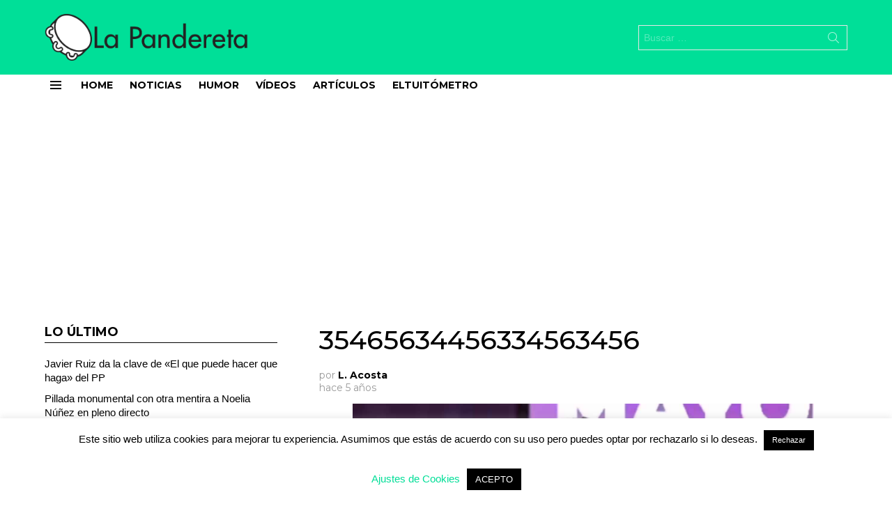

--- FILE ---
content_type: text/html; charset=utf-8
request_url: https://www.google.com/recaptcha/api2/aframe
body_size: 267
content:
<!DOCTYPE HTML><html><head><meta http-equiv="content-type" content="text/html; charset=UTF-8"></head><body><script nonce="JrMgscZoq4cRgZKmYzaOvw">/** Anti-fraud and anti-abuse applications only. See google.com/recaptcha */ try{var clients={'sodar':'https://pagead2.googlesyndication.com/pagead/sodar?'};window.addEventListener("message",function(a){try{if(a.source===window.parent){var b=JSON.parse(a.data);var c=clients[b['id']];if(c){var d=document.createElement('img');d.src=c+b['params']+'&rc='+(localStorage.getItem("rc::a")?sessionStorage.getItem("rc::b"):"");window.document.body.appendChild(d);sessionStorage.setItem("rc::e",parseInt(sessionStorage.getItem("rc::e")||0)+1);localStorage.setItem("rc::h",'1769132849393');}}}catch(b){}});window.parent.postMessage("_grecaptcha_ready", "*");}catch(b){}</script></body></html>